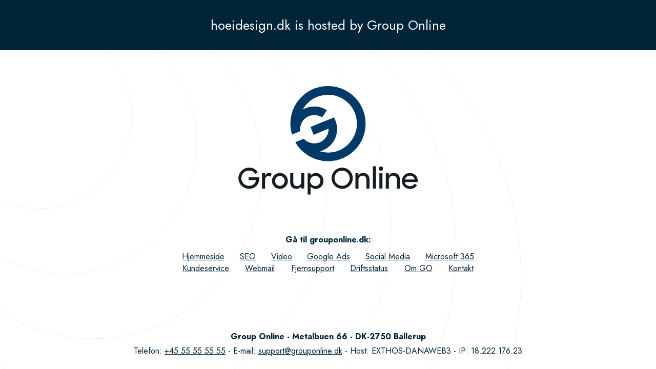

--- FILE ---
content_type: text/html; charset=utf-8
request_url: http://hoeidesign.dk/
body_size: 1226
content:

<!DOCTYPE html PUBLIC "-//W3C//DTD XHTML 1.0 Strict//EN" "http://www.w3.org/TR/xhtml1/DTD/xhtml1-strict.dtd">
<html xmlns="http://www.w3.org/1999/xhtml" xml:lang="en" lang="en">
<head>
	<title>hoeidesign.dk is hosted by Group Online</title>
	<meta http-equiv="content-type" content="text/html; charset=utf-8" />
	<meta name="robots" content="noindex, follow" />
	<meta name="viewport" content="width=device-width, initial-scale=1.0">
	<link rel="stylesheet" href="/Styles/Style.css" type="text/css" />
	<link rel="stylesheet" href="https://fonts.googleapis.com/css?family=Jost:400,700" media="all">
	<link rel="icon" type="image/png" sizes="32x32" href="/favicon-32x32.png">
	<link rel="icon" type="image/png" sizes="16x16" href="/favicon-16x16.png">
</head>
<body>
	<div class="background"><img src="/images/grafik_cirkler.svg"></div>
	<div class="mainDiv">
		<div class="box top">
			<a href="https://grouponline.dk">hoeidesign.dk is hosted by Group Online</a>
		</div>
		<div class="box logo">
			<a href="https://grouponline.dk"><img src="/images/logo.svg"></a>
		</div>
		<div class="box links">
			<div class="link-header">
				<a href="https://grouponline.dk">Gå til grouponline.dk</a>:
			</div>
			<div class="link-container">
				<a href="https://grouponline.dk/hjemmeside.aspx">Hjemmeside</a>
				<a href="https://grouponline.dk/seo.aspx">SEO</a>
				<a href="https://grouponline.dk/video.aspx">Video</a>
				<a href="https://grouponline.dk/google-ads.aspx">Google Ads</a>
				<a href="https://grouponline.dk/facebook-annoncering.aspx">Social Media</a>
				<a href="https://grouponline.dk/microsoft-365.aspx">Microsoft 365</a>
				<a href="https://grouponline.dk/kundeservice.aspx">Kundeservice</a>
				<a href="https://grouponline.dk/webmail.aspx">Webmail</a>
				<a href="https://grouponline.dk/fjernsupport.aspx">Fjernsupport</a>
				<a href="https://grouponline.dk/kundeservice/driftsstatus.aspx">Driftsstatus</a>
				<a href="https://grouponline.dk/om-webbureauet-grouponline.aspx">Om GO</a>
				<a href="https://grouponline.dk/kontakt.aspx">Kontakt</a>
			</div>
		</div>
		<div class="box bottom">
			<div class="company-details">
				Group Online - Metalbuen 66 - DK-2750 Ballerup
			</div>
			<div class="company-extras">
				<div>
					<div>Telefon: <a href="tel:+4555555555">+45 55 55 55 55</a></div>
					<div>E-mail: <a href="mailto:support@grouponline.dk">support@grouponline.dk</a></div>
				</div>
				<div>
					<div>Host: EXTHOS-DANAWEB3</div>
					<div>IP: 18.222.176.23</div>
				</div>
			</div>
		</div>
	</div>
	
	<!-- Hosted & designed by DanaWeb A/S - www.danaweb.dk | RED-HOSTED-BY-PAGE -->

</body>
</html>

--- FILE ---
content_type: text/css
request_url: http://hoeidesign.dk/Styles/Style.css
body_size: 876
content:
html, body {
	margin: 0px;
	text-align: center;
	height: 100%;
	color: #022438;
	font-family: 'jost', arial, serif;
	font-size: 16px;
}
.background {
	position: fixed;
	top: 0px;
	left: 0px;
}
.background img {
	position: absolute;
	top: -225px;
	left: -325px;
	width: 1500px;
}
.mainDiv {
	position: relative;
	height: 100%;
	min-height: 100%;
	display: flex;
	flex-direction: column;
}
.box {
	display: flex;
	flex-direction: column;
    justify-content: center;
}
.top {
	background: #022438;
	padding: 30px 0;
}
.top a {
	color: #ffffff;
	font-size: 26px;
	text-decoration: none;
}
.logo {
	flex: 1;
	margin: 70px 0;
}
.logo a {
	max-width: 350px;
	width: 100%;
	margin: 0 auto;
}
.logo img {
	width: 100%;
}
.links {
	flex: 1;
	justify-content: flex-start;
}
.bottom {
	height: 100px;
}
.company-details {
	font-weight: bold;
	margin-bottom: 5px;
}
.company-extras a {
	color: #022438;
}
.company-extras div {
	display: inline-block;
}
.company-extras div:not(:last-of-type)::after {
	content: ' - ';
}
.link-container {
	display: flex;
	width: 100%;
    max-width: 600px;
    flex-wrap: wrap;
    margin: 10px auto;
}
.link-header {
	font-weight: bold;
}
.link-header a {
	text-decoration: none;
	color: #022438;
}
.link-container a {
	flex: 1 auto;
	margin: 0 10px;
	color: #022438;
}
@media only screen and (max-width: 750px) {
	.company-extras > div:first-of-type::after {
		content: '';
	}
	.company-extras > div:first-of-type {
		display: block;
	}
}
@media only screen and (max-width: 600px) {
	html, body {
		font-size: 12px;
	}
	.top a {
		font-size: 16px;
	}
	.logo {
		margin: 35px 0;
	}
	.logo a {
		max-width: 200px;
		width: 100%;
		margin: 0 auto;
	}
	.links {
		margin: 35px 0;
	}
	.link-container {
		max-width: 450px;
	}
}
@media only screen and (max-width: 500px) {
	.link-container {
		max-width: 350px;
	}
	.link-container a {
		width: 33%;
		margin: 0;
	}
	.bottom {
		font-size: 10px;
	}
}

--- FILE ---
content_type: image/svg+xml
request_url: http://hoeidesign.dk/images/grafik_cirkler.svg
body_size: 2645
content:
<?xml version="1.0" encoding="UTF-8"?>
<svg xmlns="http://www.w3.org/2000/svg" xmlns:xlink="http://www.w3.org/1999/xlink" width="1500pt" height="1461pt" viewBox="0 0 1500 1461" version="1.1">
<g id="surface1">
<path style="fill:none;stroke-width:1.35;stroke-linecap:butt;stroke-linejoin:miter;stroke:rgb(93.333333%,93.333333%,93.333333%);stroke-opacity:1;stroke-miterlimit:10;" d="M 0.00166632 -0.00204334 C -112.014624 -112.018233 -293.63363 -112.018233 -405.643711 -0.00204334 C -517.660001 112.014146 -517.660001 293.631482 -405.643711 405.647672 C -293.63363 517.663861 -112.014624 517.663861 0.00166632 405.647672 C 112.017956 293.631482 112.017956 112.014146 0.00166632 -0.00204334 Z M 166.837081 -166.83744 C 8.750126 -324.925354 -247.556756 -324.925354 -405.643711 -166.83744 C -563.730666 -8.749525 -563.736875 247.559757 -405.643711 405.647672 C -247.556756 563.735586 8.750126 563.735586 166.837081 405.647672 C 324.924036 247.559757 324.930245 -8.749525 166.837081 -166.83744 Z M 333.678704 -333.679044 C 129.521084 -537.832476 -201.486091 -537.832476 -405.643711 -333.672836 C -609.80754 -129.519404 -609.80754 201.488032 -405.643711 405.647672 C -201.486091 609.807312 129.521084 609.807312 333.678704 405.647672 C 537.836324 201.488032 537.836324 -129.519404 333.678704 -333.679044 Z M 500.514118 -500.51444 C 250.285833 -750.745806 -155.415425 -750.745806 -405.643711 -500.51444 C -655.878206 -250.283075 -655.878206 155.416306 -405.643711 405.647672 C -155.415425 655.879037 250.285833 655.879037 500.514118 405.647672 C 750.748613 155.416306 750.748613 -250.283075 500.514118 -500.51444 Z M 667.355742 -667.356045 C 371.056791 -963.652927 -109.34476 -963.652927 -405.643711 -667.356045 C -701.948871 -371.052954 -701.948871 109.344581 -405.643711 405.647672 C -109.34476 701.950762 371.050582 701.950762 667.355742 405.647672 C 963.654692 109.344581 963.654692 -371.052954 667.355742 -667.356045 Z M 834.191156 -834.191441 C 491.82154 -1176.560049 -63.274095 -1176.560049 -405.643711 -834.191441 C -748.019536 -491.822833 -748.019536 63.272856 -405.643711 405.647672 C -63.274095 748.016279 491.82154 748.016279 834.191156 405.647672 C 1176.566981 63.272856 1176.566981 -491.822833 834.191156 -834.191441 Z M 1001.032779 -1001.033046 C 612.586289 -1389.473379 -17.20343 -1389.473379 -405.643711 -1001.033046 C -794.090201 -612.586504 -794.090201 17.20113 -405.643711 405.647672 C -17.20343 794.088005 612.586289 794.088005 1001.032779 405.647672 C 1389.47306 17.207339 1389.47306 -612.586504 1001.032779 -1001.033046 Z M 1001.032779 -1001.033046 " transform="matrix(0.629129,0,0,-0.629199,528.670827,579.526058)"/>
</g>
</svg>


--- FILE ---
content_type: image/svg+xml
request_url: http://hoeidesign.dk/images/logo.svg
body_size: 2784
content:
<svg xmlns="http://www.w3.org/2000/svg" viewBox="0 0 345.52 209.49"><defs><style>.cls-1{fill:#161d22;}.cls-2{fill:#023a67;}</style></defs><g id="Layer_2" data-name="Layer 2"><g id="Layer_1-2" data-name="Layer 1"><path class="cls-1" d="M345.52,182.72c0-8.72-6.42-15-15.09-15a15.14,15.14,0,0,0-15.32,15.42c0,8.56,6.27,15.21,15.65,15.21,6.38,0,10.63-2.78,13.46-7.09l-4.86-2.88a9.48,9.48,0,0,1-8.6,4.74c-5.45,0-9.11-3.11-10-7.91h24.73ZM321,180.16a9.51,9.51,0,0,1,9.43-7.3c4.84,0,8.28,2.66,9.15,7.3Z"/><path class="cls-1" d="M299.22,167.68a11.16,11.16,0,0,0-9.38,4.68v-4.09h-5.78v29.44H290V181.47c0-5.29,3.38-8.62,7.91-8.62,5,0,7.52,3.22,7.52,8.23v16.63h5.94V180.65C311.32,172.58,306.69,167.68,299.22,167.68Z"/><path class="cls-1" d="M274.62,155a4.2,4.2,0,1,0,4.2,4.2A4.05,4.05,0,0,0,274.62,155Z"/><rect class="cls-1" x="271.68" y="168.27" width="5.94" height="29.43"/><rect class="cls-1" x="259.23" y="154.76" width="5.94" height="42.95"/><path class="cls-1" d="M240.69,167.68a11.15,11.15,0,0,0-9.38,4.68v-4.09h-5.78v29.44h5.89V181.47c0-5.29,3.38-8.62,7.9-8.62,5,0,7.53,3.22,7.53,8.23v16.63h5.94V180.65C252.79,172.58,248.15,167.68,240.69,167.68Z"/><path class="cls-1" d="M200.11,157.34a20.45,20.45,0,1,0,20.44,20.45A20.4,20.4,0,0,0,200.11,157.34Zm0,35.1a14.69,14.69,0,1,1,14.5-14.65A14.47,14.47,0,0,1,200.11,192.44Z"/><path class="cls-1" d="M149.35,167.68a12.64,12.64,0,0,0-10.15,5v-4.37h-5.72v41.22h5.72v-15.7c2.19,3,6,4.52,10.15,4.52A14.88,14.88,0,0,0,164.07,183C164.07,173.73,157.14,167.68,149.35,167.68Zm-.82,25.23a9.95,9.95,0,1,1,9.64-10A9.75,9.75,0,0,1,148.53,192.91Z"/><path class="cls-1" d="M121.15,184.52c0,5.23-3.38,8.56-7.8,8.56-5,0-7.46-3.17-7.46-8.18V168.27h-6v17c0,8.12,4.31,13,12.15,13a11.1,11.1,0,0,0,9.22-4.63v4H127V168.27h-5.89Z"/><path class="cls-1" d="M80.11,167.68A15.32,15.32,0,1,0,95.43,183,15.26,15.26,0,0,0,80.11,167.68Zm0,25.13a9.82,9.82,0,0,1,0-19.62,9.82,9.82,0,0,1,0,19.62Z"/><path class="cls-1" d="M51.36,173.4v-5.13H45.58v29.44h5.89V181.14c0-5.29,2.67-7.36,6.87-7.36a6.52,6.52,0,0,1,3.7.87L64.33,169a9.78,9.78,0,0,0-5-1.14A7.92,7.92,0,0,0,51.36,173.4Z"/><path class="cls-1" d="M19.9,181.52H34.18c-1.31,6.38-5.89,11-13.52,11A14.75,14.75,0,0,1,20.6,163a13.69,13.69,0,0,1,12,6.38l5-3.49a20.23,20.23,0,0,0-17-8.56,20.44,20.44,0,1,0,.06,40.88c12.43,0,19.73-9.43,19.73-20.22v-2.12H19.9Z"/><path class="cls-2" d="M239.76,45A72.41,72.41,0,0,0,103.45,93.48l.18-.08.41-.17L119.33,87A27.37,27.37,0,0,1,157,58a28.23,28.23,0,0,1,4.35,2.31l9.34-13.76A44,44,0,0,0,124,45.34a55.76,55.76,0,1,1,69.84,78.72,55.29,55.29,0,0,1-37,1.85,43.34,43.34,0,0,0,6.19-2,44,44,0,0,0,24.56-56.06v-.08l-.51-1.24-2.55-6.22L157.07,71.55l-4.65,1.9L139,79,142,86.42l3.05,7.46,18.12-7.41,10.62-4.34a27.39,27.39,0,0,1-47.62,19.47l-16,6.53-.06,0-.32.14A72.42,72.42,0,0,0,239.76,45"/></g></g></svg>